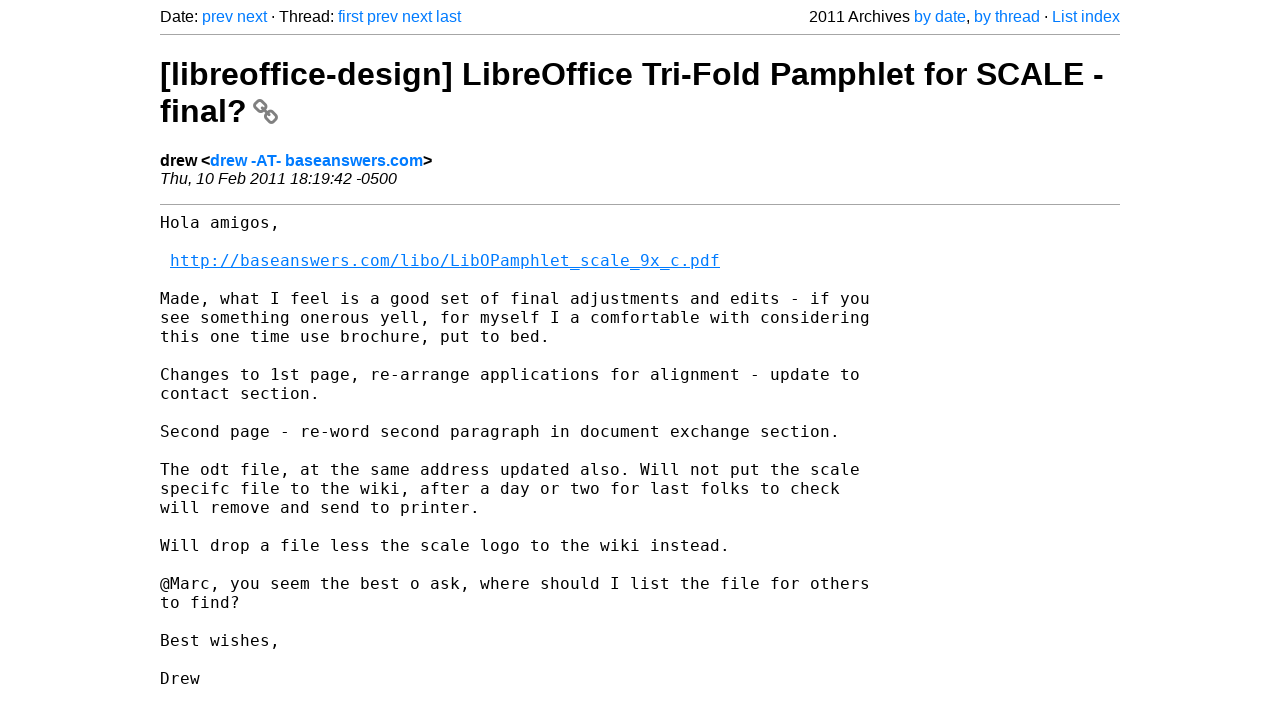

--- FILE ---
content_type: text/html
request_url: https://listarchives.libreoffice.org/global/design/2011/msg00599.html
body_size: 2452
content:
<!-- MHonArc v2.6.19+ -->
<!--X-Head-End-->
<!DOCTYPE html>
<html lang="en">
<head>
 <meta charset="UTF-8">
 <meta name="viewport" content="width=device-width, initial-scale=1.0">
 <title>[libreoffice-design] LibreOffice Tri-Fold Pamphlet for SCALE  - final? &ndash; The Document Foundation Mailing List Archives</title>
 <link href="/mhonarc.css" rel="stylesheet">
 <link href="/css/font-awesome.min.css" rel="stylesheet">
 <link href="https://listarchives.tdf.io/i/pjDdqPHLjKDahtDSA9NjttYi" rel="bookmark"/>
</head>
<body>
 <div class="container">
<!--X-Body-Begin-->
<!--X-User-Header-->
<!--X-User-Header-End-->
<!--X-TopPNI-->
 <div class="topnav">
  Date: <a class="button" href="msg00598.html" title="Subject: Re: [libreoffice-design] LibreOffice Icons&#10;From: Tobias Bernard&#10;Date: Thu, 10 Feb 2011 23:09:07 +0100">prev</a> <a class="button" href="msg00600.html" title="Subject: Re: [libreoffice-design] Design Team Kick-Off Step 3: Introduction	of the Team Members&#10;From: Christoph Noack&#10;Date: Fri, 11 Feb 2011 00:31:07 +0100">next</a> &middot;
  Thread: <a class="button" href="msg00559.html" title="Subject: Re: [libreoffice-design] LibreOffice Tri-Fold Pamphlet for SCALE (	was Re: [us-marketing] Re: LibreOffice Pamphlet)&#10;From: drew&#10;Date: Wed, 09 Feb 2011 20:46:17 -0500">first</a> <a class="button" href="msg00593.html" title="Subject: Re: [libreoffice-design] LibreOffice Tri-Fold Pamphlet for SCALE (	was Re: [us-marketing] Re: LibreOffice Pamphlet)&#10;From: drew&#10;Date: Thu, 10 Feb 2011 15:28:27 -0500">prev</a> <a class="button" href="msg00602.html" title="Subject: Re: [libreoffice-design] LibreOffice Tri-Fold Pamphlet for SCALE	- final?&#10;From: Marc Paré&#10;Date: Thu, 10 Feb 2011 18:55:35 -0500">next</a> <a class="button" href="msg00602.html" title="Subject: Re: [libreoffice-design] LibreOffice Tri-Fold Pamphlet for SCALE	- final?&#10;From: Marc Paré&#10;Date: Thu, 10 Feb 2011 18:55:35 -0500">last</a>
  <div class="topnav-right">
   2011 Archives <a href="mail11.html#00599">by date</a>,
   <a href="thrd11.html#00599">by thread</a> &middot;
   <a href="./..">List index</a>
  </div>
 </div>
 <hr>

<!--X-TopPNI-End-->
<!--X-MsgBody-->
<!--X-Subject-Header-Begin-->
 <h1><a href="https://listarchives.tdf.io/i/pjDdqPHLjKDahtDSA9NjttYi" title="Permalink: [libreoffice-design] LibreOffice Tri-Fold Pamphlet for SCALE  - final?" rel="bookmark" class="permalink">[libreoffice-design] LibreOffice Tri-Fold Pamphlet for SCALE  - final?<i class="fa fa-link"></i></a></h1>
<!--X-Subject-Header-End-->
<!--X-Head-of-Message-->
<ul class="msgfields">
<li><!--From--> <b>drew &lt;<a href="mailto:noreply@example.net?Subject=Re:%20%5Blibreoffice-design%5D%20LibreOffice%20Tri-Fold%20Pamphlet%20for%20SCALE%20%20-%20final%3F&In-Reply-To=1297379982.11267.10.camel%40sybil-gnome">drew -AT- baseanswers.com</a>&gt;</b></li>
<li><!--Date--> <i>Thu, 10 Feb 2011 18:19:42 -0500</i></li>
</ul>
<!--X-Head-of-Message-End-->
<!--X-Head-Body-Sep-Begin-->
<hr>
<!--X-Head-Body-Sep-End-->
<!--X-Body-of-Message-->
<pre style="margin: 0em;">Hola amigos,

 <a  rel="nofollow" href="http://baseanswers.com/libo/LibOPamphlet_scale_9x_c.pdf">http://baseanswers.com/libo/LibOPamphlet_scale_9x_c.pdf</a>

Made, what I feel is a good set of final adjustments and edits - if you
see something onerous yell, for myself I a comfortable with considering
this one time use brochure, put to bed.

Changes to 1st page, re-arrange applications for alignment - update to
contact section.

Second page - re-word second paragraph in document exchange section.

The odt file, at the same address updated also. Will not put the scale
specifc file to the wiki, after a day or two for last folks to check
will remove and send to printer.

Will drop a file less the scale logo to the wiki instead.

@Marc, you seem the best o ask, where should I list the file for others
to find? 

Best wishes,

Drew






-- 
Unsubscribe instructions: E-mail to design+help@libreoffice.org
List archive: <a  rel="nofollow" href="http://listarchives.libreoffice.org/www/design/">http://listarchives.libreoffice.org/www/design/</a>
*** All posts to this list are publicly archived for eternity ***
</pre>
<!--X-Body-of-Message-End-->
<!--X-MsgBody-End-->
<!--X-Follow-Ups-->
<hr>
<h3 class="tslice">Context</h3>
<ul class="tslice">
<li><strong>Re: [libreoffice-design] LibreOffice Tri-Fold Pamphlet for SCALE (	was Re: [us-marketing] Re: LibreOffice Pamphlet)</strong> <span class="tli-info">(continued)</span>
<ul>
<ul>
<ul>
<ul>
<ul>
  <li><a id="00580" href="msg00580.html" title="Subject: Re: [libreoffice-design] LibreOffice Tri-Fold Pamphlet for SCALE (	was Re: [us-marketing] Re: LibreOffice Pamphlet)&#10;From: Jeff Chimene&#10;Date: Thu, 10 Feb 2011 08:12:18 -0700">Re: [libreoffice-design] LibreOffice Tri-Fold Pamphlet for SCALE (	was Re: [us-marketing] Re: LibreOffice Pamphlet)</a> &middot; <em>Jeff Chimene</em>
<ul>
  <li><a id="00583" href="msg00583.html" title="Subject: Re: [libreoffice-design] LibreOffice Tri-Fold Pamphlet for SCALE (	was Re: [us-marketing] Re: LibreOffice Pamphlet)&#10;From: drew&#10;Date: Thu, 10 Feb 2011 11:16:10 -0500">Re: [libreoffice-design] LibreOffice Tri-Fold Pamphlet for SCALE (	was Re: [us-marketing] Re: LibreOffice Pamphlet)</a> &middot; <em>drew</em>
</li>
</ul>
</li>
  <li><a id="00585" href="msg00585.html" title="Subject: Re: [libreoffice-design] LibreOffice Tri-Fold Pamphlet for SCALE (	was Re: [us-marketing] Re: LibreOffice Pamphlet)&#10;From: drew&#10;Date: Thu, 10 Feb 2011 11:37:42 -0500">Re: [libreoffice-design] LibreOffice Tri-Fold Pamphlet for SCALE (	was Re: [us-marketing] Re: LibreOffice Pamphlet)</a> &middot; <em>drew</em>
</li>
</ul>
</ul>
  <li><a id="00586" href="msg00586.html" title="Subject: Re: [libreoffice-design] LibreOffice Tri-Fold Pamphlet for SCALE (	was Re: [us-marketing] Re: LibreOffice Pamphlet)&#10;From: Carl Symons&#10;Date: Thu, 10 Feb 2011 09:55:15 -0800">Re: [libreoffice-design] LibreOffice Tri-Fold Pamphlet for SCALE (	was Re: [us-marketing] Re: LibreOffice Pamphlet)</a> &middot; <em>Carl Symons</em>
<ul>
  <li><a id="00587" href="msg00587.html" title="Subject: Re: [libreoffice-design] LibreOffice Tri-Fold Pamphlet for SCALE (	was Re: [us-marketing] Re: LibreOffice Pamphlet)&#10;From: drew&#10;Date: Thu, 10 Feb 2011 13:22:46 -0500">Re: [libreoffice-design] LibreOffice Tri-Fold Pamphlet for SCALE (	was Re: [us-marketing] Re: LibreOffice Pamphlet)</a> &middot; <em>drew</em>
<ul>
  <li><a id="00589" href="msg00589.html" title="Subject: Re: [libreoffice-design] LibreOffice Tri-Fold Pamphlet for SCALE (	was Re: [us-marketing] Re: LibreOffice Pamphlet)&#10;From: drew&#10;Date: Thu, 10 Feb 2011 14:18:23 -0500">Re: [libreoffice-design] LibreOffice Tri-Fold Pamphlet for SCALE (	was Re: [us-marketing] Re: LibreOffice Pamphlet)</a> &middot; <em>drew</em>
</li>
  <li><a id="00590" href="msg00590.html" title="Subject: Re: [libreoffice-design] LibreOffice Tri-Fold Pamphlet for SCALE	( was Re: [us-marketing] Re: LibreOffice Pamphlet)&#10;From: Jeff Chimene&#10;Date: Thu, 10 Feb 2011 12:40:15 -0700">Re: [libreoffice-design] LibreOffice Tri-Fold Pamphlet for SCALE	( was Re: [us-marketing] Re: LibreOffice Pamphlet)</a> &middot; <em>Jeff Chimene</em>
<ul>
  <li><a id="00591" href="msg00591.html" title="Subject: Re: [libreoffice-design] LibreOffice Tri-Fold Pamphlet for SCALE (	was Re: [us-marketing] Re: LibreOffice Pamphlet)&#10;From: drew&#10;Date: Thu, 10 Feb 2011 14:59:29 -0500">Re: [libreoffice-design] LibreOffice Tri-Fold Pamphlet for SCALE (	was Re: [us-marketing] Re: LibreOffice Pamphlet)</a> &middot; <em>drew</em>
<ul>
  <li><a id="00592" href="msg00592.html" title="Subject: Re: [libreoffice-design] LibreOffice Tri-Fold Pamphlet for SCALE (	was Re: [us-marketing] Re: LibreOffice Pamphlet)&#10;From: Jeff Chimene&#10;Date: Thu, 10 Feb 2011 13:21:40 -0700">Re: [libreoffice-design] LibreOffice Tri-Fold Pamphlet for SCALE (	was Re: [us-marketing] Re: LibreOffice Pamphlet)</a> &middot; <em>Jeff Chimene</em>
</li>
  <li><a id="00593" href="msg00593.html" title="Subject: Re: [libreoffice-design] LibreOffice Tri-Fold Pamphlet for SCALE (	was Re: [us-marketing] Re: LibreOffice Pamphlet)&#10;From: drew&#10;Date: Thu, 10 Feb 2011 15:28:27 -0500">Re: [libreoffice-design] LibreOffice Tri-Fold Pamphlet for SCALE (	was Re: [us-marketing] Re: LibreOffice Pamphlet)</a> &middot; <em>drew</em>
<li><strong>[libreoffice-design] LibreOffice Tri-Fold Pamphlet for SCALE  - final?</strong> &middot; <em>drew</em>
  <li><a id="00602" href="msg00602.html" title="Subject: Re: [libreoffice-design] LibreOffice Tri-Fold Pamphlet for SCALE	- final?&#10;From: Marc Paré&#10;Date: Thu, 10 Feb 2011 18:55:35 -0500">Re: [libreoffice-design] LibreOffice Tri-Fold Pamphlet for SCALE	- final?</a> &middot; <em>Marc Paré</em>
</li>
</li>
</li>
</ul>
</li>
</ul>
</li>
</ul>
</li>
</ul>
</li>
</ul>
</ul>
</ul>
</li>
</ul>

<!--X-Follow-Ups-End-->
<!--X-References-->
<!--X-References-End-->
<!--X-BotPNI-->
<!-- -->

<!--X-BotPNI-End-->
<!--X-User-Footer-->
<!--X-User-Footer-End-->
   <hr>
 <div class="imprint">
  <a href="https://www.documentfoundation.org/privacy">Privacy Policy</a> |
  <a href="https://www.documentfoundation.org/imprint">Impressum (Legal Info)</a> |
  <em>Copyright information</em>: Unless otherwise specified, all text and images
  on this website are licensed under the
  <a rel="license" href="https://creativecommons.org/licenses/by-sa/3.0/">Creative Commons Attribution-Share Alike 3.0 License</a>.
  This does not include the source code of LibreOffice, which is
  licensed under the Mozilla Public License (<a href="https://www.libreoffice.org/download/license/">MPLv2</a>).
  &quot;LibreOffice&quot; and &quot;The Document Foundation&quot; are
  registered trademarks of their corresponding registered owners or are
  in actual use as trademarks in one or more countries. Their respective
  logos and icons are also subject to international copyright laws. Use
  thereof is explained in our <a href="https://wiki.documentfoundation.org/TradeMark_Policy">trademark policy</a>.
 </div>

 </div>
</body>
</html>
